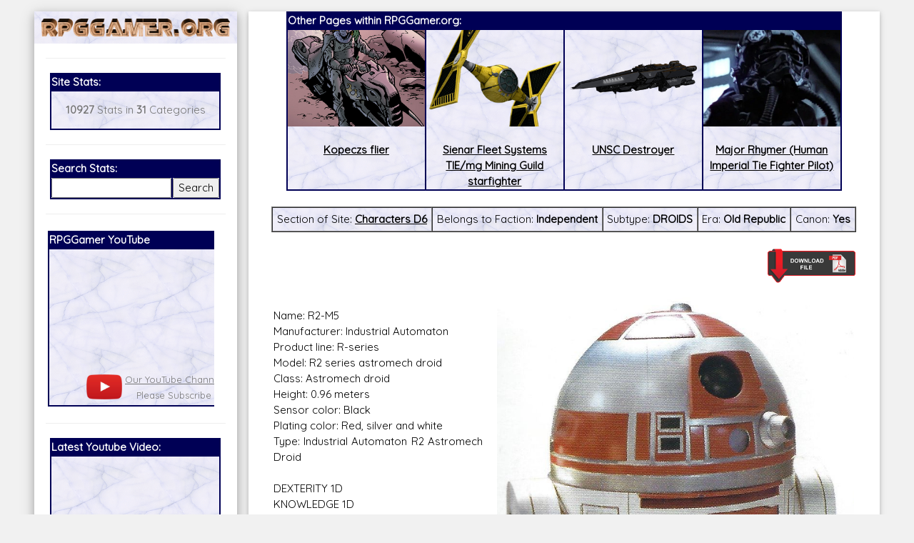

--- FILE ---
content_type: text/html; charset=utf-8
request_url: https://accounts.google.com/o/oauth2/postmessageRelay?parent=https%3A%2F%2Frpggamer.org&jsh=m%3B%2F_%2Fscs%2Fabc-static%2F_%2Fjs%2Fk%3Dgapi.lb.en.OE6tiwO4KJo.O%2Fd%3D1%2Frs%3DAHpOoo_Itz6IAL6GO-n8kgAepm47TBsg1Q%2Fm%3D__features__
body_size: 161
content:
<!DOCTYPE html><html><head><title></title><meta http-equiv="content-type" content="text/html; charset=utf-8"><meta http-equiv="X-UA-Compatible" content="IE=edge"><meta name="viewport" content="width=device-width, initial-scale=1, minimum-scale=1, maximum-scale=1, user-scalable=0"><script src='https://ssl.gstatic.com/accounts/o/2580342461-postmessagerelay.js' nonce="_KVcfFsGTTPn7Rw4ll4iKg"></script></head><body><script type="text/javascript" src="https://apis.google.com/js/rpc:shindig_random.js?onload=init" nonce="_KVcfFsGTTPn7Rw4ll4iKg"></script></body></html>

--- FILE ---
content_type: text/html; charset=utf-8
request_url: https://www.google.com/recaptcha/api2/aframe
body_size: 269
content:
<!DOCTYPE HTML><html><head><meta http-equiv="content-type" content="text/html; charset=UTF-8"></head><body><script nonce="TGPK3rNGXylMoUnq3Ipk9Q">/** Anti-fraud and anti-abuse applications only. See google.com/recaptcha */ try{var clients={'sodar':'https://pagead2.googlesyndication.com/pagead/sodar?'};window.addEventListener("message",function(a){try{if(a.source===window.parent){var b=JSON.parse(a.data);var c=clients[b['id']];if(c){var d=document.createElement('img');d.src=c+b['params']+'&rc='+(localStorage.getItem("rc::a")?sessionStorage.getItem("rc::b"):"");window.document.body.appendChild(d);sessionStorage.setItem("rc::e",parseInt(sessionStorage.getItem("rc::e")||0)+1);localStorage.setItem("rc::h",'1766387077824');}}}catch(b){}});window.parent.postMessage("_grecaptcha_ready", "*");}catch(b){}</script></body></html>